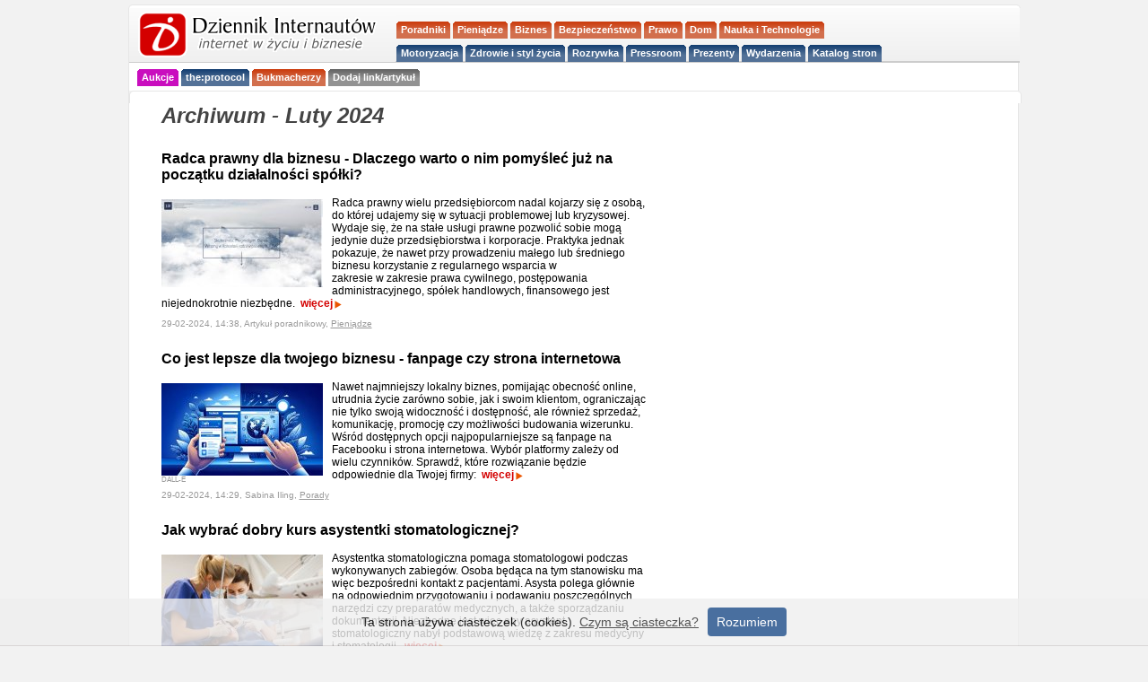

--- FILE ---
content_type: text/html; charset=utf-8
request_url: https://di.com.pl/informacje/archiwum/2024-02/autor/678-s
body_size: 9120
content:
<!DOCTYPE html PUBLIC "-//W3C//DTD XHTML 1.0 Transitional//EN" "http://www.w3.org/TR/xhtml1/DTD/xhtml1-transitional.dtd">
<html xmlns="http://www.w3.org/1999/xhtml" prefix="og: http://ogp.me/ns#">
<head>
<meta http-equiv="Content-Language" content="pl" />
<meta http-equiv="Content-Type" content="text/html; charset=utf-8" />
<meta name="viewport" content="width=device-width, initial-scale=1" />
<meta name="norton-safeweb-site-verification" content="0vj-tr0mgu490pa2nzexxoedol1ej6naw4tnvf2ir2lu85zp-vk34sfl2uhi6jbh9mgkh7swytgb3irpdiyxnmgz3vh1msopeam852xig5om889c90znegutg3yei76p" />
<meta name="robots" content="index, follow">
<meta name="linkmarket-verification" content="0b10998459e010e06b8d29ee971e8de6" />
<title>- 2024-02 - di24.pl - Dziennik Internautów</title>

<link rel="icon" type="image/png" href="/favicon-96x96.png" sizes="96x96" />
<link rel="icon" type="image/svg+xml" href="/favicon.svg" />
<link rel="shortcut icon" href="/favicon.ico" />
<link rel="apple-touch-icon" sizes="180x180" href="/apple-touch-icon.png" />
<meta name="apple-mobile-web-app-title" content="DI niusy" />
<link rel="manifest" href="/site.webmanifest" />

<!-- Google Tag Manager -->
<script>(function(w,d,s,l,i){w[l]=w[l]||[];w[l].push({'gtm.start':
new Date().getTime(),event:'gtm.js'});var f=d.getElementsByTagName(s)[0],
j=d.createElement(s),dl=l!='dataLayer'?'&l='+l:'';j.async=true;j.src=
'https://www.googletagmanager.com/gtm.js?id='+i+dl;f.parentNode.insertBefore(j,f);
})(window,document,'script','dataLayer','GTM-KWXKSG8');</script>
<!-- End Google Tag Manager -->


<meta name="robots" content="noindex, follow" />
<meta name="keywords" content="biznes, prawo, finanse, interwencje, porady, wywiady, komputery, IT, reklama, PR, oprogramowanie, p2p, telefony komórkowe, GSM, internet" />
<meta name="description" content="Internet w życiu i biznesie. Porady, wywiady, interwencje, bezpieczeństwo w Sieci, technologia." />
<link href="http://feeds.feedburner.com/glowny-di" rel="alternate" type="application/rss+xml" title="Kanał główny" />
<link href="http://feeds.feedburner.com/Porady-di" rel="alternate" type="application/rss+xml" title="Porady" />
<link href="http://feeds.feedburner.com/Wywiad-di" rel="alternate" type="application/rss+xml" title="Wywiad" />

<link rel="stylesheet" type="text/css" href="https://di.com.pl/css/dziennikinternautow190912.css" media="all" />
<script type="text/javascript" src="https://static.di.com.pl/js/dziennikinternautow.js"></script>



<SCRIPT LANGUAGE="JavaScript">
<!--
if(self == top) {
       document.documentElement.style.display = 'block';
        }
else {
        if (document.referrer.indexOf("www.linuxportal.pl") >= 0 ) {
                document.documentElement.style.display = 'block';
        }
        else {
                top.location = self.location;
        }
};
// -->
</SCRIPT>


<script type="text/javascript">
// Copyright Dynamicdrive.com
ddtabmenu.definemenu("ddtabs1",1);
</script>





<script type="text/javascript" src="https://di.com.pl/js/whcookies.js"></script>


<meta name='outreach_verification' content='2fKkx77ZmOqLVHxAhMfC' />

<script>
document.addEventListener('DOMContentLoaded', function() {
    document.getElementById('mobile-menu-toggle').addEventListener('click', function() {
        document.getElementById('menu-container').classList.toggle('menu-closed');
    });
});
</script>

</head>
<body>

<!-- Google Tag Manager (noscript) -->
<noscript><iframe src="https://www.googletagmanager.com/ns.html?id=GTM-KWXKSG8"
height="0" width="0" style="display:none;visibility:hidden"></iframe></noscript>
<!-- End Google Tag Manager (noscript) -->


<!-- DO USUNIECIA ? FACEBOOK -->
<script>
  window.fbAsyncInit = function() {
    FB.init({
      appId      : '187901111255573', // App ID
      channelUrl : '//di.com.pl/channel.php', // Channel File
      status     : true, // check login status
      cookie     : true, // enable cookies to allow the server to access the session
      xfbml      : true  // parse XFBML
    });

    // Additional initialization code here
  };

  // Load the SDK Asynchronously
  (function(d){
     var js, id = 'facebook-jssdk', ref = d.getElementsByTagName('script')[0];
     if (d.getElementById(id)) {return;}
     js = d.createElement('script'); js.id = id; js.async = true;
     js.src = "//connect.facebook.net/pl_PL/all.js";
     ref.parentNode.insertBefore(js, ref);
   }(document));
</script>
<div id="fb-root"></div>


  <!--czesc strony--->



<a name="top"></a>

<!-- bnrgrny -->

<div>			

</div><div class="headbox">
		<div class="headboxHead"><div></div></div>
	<div class="headboxCont">
		
<div id="naglowek">
<!-- LOGO CONTAINER - po lewej stronie -->
	<div class="logo-container">
		<div style="clear:right;">
		<div id="logo"><h1 style="margin:0;padding:0;"><a href="https://di.com.pl"><img src="/pic/logo_di_norm.gif" alt="Dziennik Internautów - biznes, media, prawo, technologie" width="275" height="52" /></a></h1></div>		</div>

			
	</div>
	
    <!-- MENU CONTAINER - po prawej stronie, 70% szerokości -->
	
	<div class="menu-container">		
		<div style="float:left;margin: -2px 0 0 -10px;width:100%;max-width:300px;display:block;">		
			<div id="naglowek">
   				<button id="mobile-menu-toggle" class="mobile-only">
					<span></span>
					<span></span>
					<span></span>
				</button>
    
    	<div id="menu-container" class="menu-closed">
    
<!-- menu statyczne -->
			<div style="clear:both;">
				<div id="ddtabs1" class="basictab">

<!-- gorna czesc -->

	<ul style="float:left;">
		
		<li class="separator"><span>&nbsp;</span></li>
		
		<li class="czerw "><a href="https://di.com.pl/porady"><strong>Poradniki</strong></a></li>			
		
		<li class="czerw "><a href="https://di.com.pl/informacje/Pieniadze"><strong>Pieniądze</strong></a></li>

		<li class="czerw "><a href="https://di.com.pl/tagi/biznes/"><strong>Biznes</strong></a></li>
		
		<li class="czerw "><a href="https://di.com.pl/informacje/Bezpieczenstwo"><strong>Bezpieczeństwo</strong></a></li>
		
		<li class="czerw "><a href="https://di.com.pl/tagi/prawo/"><strong>Prawo</strong></a></li> 
		
		<li class="czerw "><a href="https://di.com.pl/tagi/dom/"><strong>Dom</strong></a></li>		
		
		<li class="czerw "><a href="https://di.com.pl/informacje/Technologie"><strong>Nauka i Technologie</strong></a></li>
										
	</ul>

	
<!-- dolna czesc -->	
	
	<ul style="float:left;">
		
		<li class="separator"><span>&nbsp;</span></li>
		
		<li class="nieb "><a href="https://di.com.pl/tagi/motoryzacja/"><strong>Motoryzacja</strong></a></li>
		
		<li class="nieb "><a href="https://di.com.pl/informacje/lifestyle"><strong>Zdrowie i styl życia</strong></a></li>
								
		<li class="nieb "><a href="https://di.com.pl/tagi/rozrywka/"><strong>Rozrywka</strong></a></li> 
						
       	<li class="nieb "><a href="https://di.com.pl/firmy"><strong>Pressroom</strong></a></li>
       	
        <li class="nieb "><a href="https://di.com.pl/tagi/prezenty/"><strong>Prezenty</strong></a></li> 			

		<li class="nieb "><a href="https://di.com.pl/informacje/kalendarium"><strong>Wydarzenia</strong></a></li>	

		<li class="nieb "><a href="https://cutt.ly/ie3k3oql"><strong>Katalog stron</strong></a></li> 
			
	</ul>

				</div>
			</div>
   	 	</div>
	</div>		
</div>
</div>			
</div>

<!-- DODATKOWE MENU POD LOGO -->
		<div class="additional-menu">
       	 	<div id="ddtabs1_additional" class="basictab basictab-additional">   
      	 		<ul>  
         			<li class="separator"><span>&nbsp;</span></li>
         			<li class="purp "><a href="https://aukcje.pl/"><strong>Aukcje</strong></a></li>
         			<li class="nieb "><a href="https://theprotocol.it/filtry/warszawa;wp"><strong>the:protocol</strong></a></li>
               	  	<li class="czerw "><a href="https://www.bukmacherzyonline.com"><strong>Bukmacherzy</strong></a></li>
            	    <li class="szaryc "><a href="https://cutt.ly/fe3k09sS"><strong>Dodaj link/artykuł</strong></a></li>
            	</ul>
            </div>
        </div> 	
 	
	<div>
<!--
	
	</div>


<div style="clear:both;"> <br /> </div>

<!-- /1014495/SG bbd adsns -->



<!-- SG bbd end -->		
	<div class="bodyPagebox">
		<div class="bodyPageboxHead"><div></div></div>
		<div class="bodyPageboxCont">
		
<div id='bmone2n-14394.2.1.5' align='center'></div>		
		
		
		

<div id="body">


<div id="akat" style="width:570px;">


<h1>Archiwum - Luty 2024</h1>


<div class="infodnia" style="540px;">	
	<ul style="width:540px;;">
<li><h3 class="infodnia_title" style="clear:both;padding-bottom:5px;"><a  href="https://di.com.pl/radca-prawny-dla-biznesu-dlaczego-warto-o-nim-pomyslec-juz-na-poczatku-dzialalnosci-spolki-69982" class="title" title="Radca prawny dla biznesu - Dlaczego warto o nim pomyśleć już na początku działalności spółki?">Radca prawny dla biznesu - Dlaczego warto o nim pomyśleć już na początku działalności spółki?</a></h3><div class="fotomini"><a  href="https://di.com.pl/radca-prawny-dla-biznesu-dlaczego-warto-o-nim-pomyslec-juz-na-poczatku-dzialalnosci-spolki-69982" title="Radca prawny dla biznesu - Dlaczego warto o nim pomyśleć już na początku działalności spółki?"><img src="/pic/photo/lead/Radca_prawny_dla_biznesu___Dlaczego_warto_o_nim_pomyslec_juz_na_poczatku_dziaalnosci_spoki_DI_1709214605.jpg" width="180"  /></a></div><div class="infodnia_lead">Radca prawny wielu przedsiębiorcom nadal kojarzy się z osobą, do której udajemy się w sytuacji problemowej lub kryzysowej. Wydaje się, że na stałe usługi prawne pozwolić sobie mogą jedynie duże przedsiębiorstwa i korporacje. Praktyka jednak pokazuje, że nawet przy prowadzeniu małego lub średniego biznesu korzystanie z regularnego wsparcia w zakresie w zakresie prawa cywilnego, postępowania administracyjnego, spółek handlowych, finansowego jest niejednokrotnie niezbędne.&nbsp;&nbsp;<a  href="https://di.com.pl/radca-prawny-dla-biznesu-dlaczego-warto-o-nim-pomyslec-juz-na-poczatku-dzialalnosci-spolki-69982" class="wiecej" title="Radca prawny dla biznesu - Dlaczego warto o nim pomyśleć już na początku działalności spółki?">więcej</a><br /></div><div class="data" style="clear:left;padding-top:5px;">29-02-2024, 14:38, Artykuł poradnikowy, <a href="https://di.com.pl/informacje/pieniadze" title="Pieniądze" class="data itemtoolbar">Pieniądze</a>  </div></li><li><h3 class="infodnia_title" style="clear:both;padding-bottom:5px;"><a  href="https://di.com.pl/co-jest-lepsze-dla-twojego-biznesu-fanpage-czy-strona-internetowa-69980" class="title" title="Co jest lepsze dla twojego biznesu - fanpage czy strona internetowa">Co jest lepsze dla twojego biznesu - fanpage czy strona internetowa</a></h3><div class="fotomini"><a  href="https://di.com.pl/co-jest-lepsze-dla-twojego-biznesu-fanpage-czy-strona-internetowa-69980" title="Co jest lepsze dla twojego biznesu - fanpage czy strona internetowa"><img src="/pic/photo/lead/strona_czy_fanpage_DALL_E_DI_1709213690.jpg" width="180"  /></a><br />
	<span class="fotautor">DALL-E</span></div><div class="infodnia_lead">Nawet najmniejszy lokalny biznes, pomijając obecność online, utrudnia życie zarówno sobie, jak i swoim klientom, ograniczając nie tylko swoją widoczność i dostępność, ale również sprzedaż, komunikację, promocję czy możliwości budowania wizerunku. Wśród dostępnych opcji najpopularniejsze są fanpage na Facebooku i strona internetowa. Wybór platformy zależy od wielu czynników. Sprawdź, które rozwiązanie będzie odpowiednie dla Twojej firmy:&nbsp;&nbsp;<a  href="https://di.com.pl/co-jest-lepsze-dla-twojego-biznesu-fanpage-czy-strona-internetowa-69980" class="wiecej" title="Co jest lepsze dla twojego biznesu - fanpage czy strona internetowa">więcej</a><br /></div><div class="data" style="clear:left;padding-top:5px;">29-02-2024, 14:29, Sabina Iling, <a href="https://di.com.pl/informacje/Porady" title="Porady" class="data itemtoolbar">Porady</a>  </div></li><li><h3 class="infodnia_title" style="clear:both;padding-bottom:5px;"><a  href="https://di.com.pl/jak-wybrac-dobry-kurs-asystentki-stomatologicznej-69981" class="title" title="Jak wybrać dobry kurs asystentki stomatologicznej?">Jak wybrać dobry kurs asystentki stomatologicznej?</a></h3><div class="fotomini"><a  href="https://di.com.pl/jak-wybrac-dobry-kurs-asystentki-stomatologicznej-69981" title="Jak wybrać dobry kurs asystentki stomatologicznej?"><img src="/pic/photo/lead/kursdlaasystystomatologicznej_DI_1709214336.jpg" width="180"  /></a></div><div class="infodnia_lead">Asystentka stomatologiczna pomaga stomatologowi podczas wykonywanych zabiegów. Osoba będąca na tym stanowisku ma więc bezpośredni kontakt z pacjentami. Asysta polega głównie na odpowiednim przygotowaniu i podawaniu poszczególnych narzędzi czy preparatów medycznych, a także sporządzaniu dokumentacji. Niezbędne jest więc aby asystent stomatologiczny nabył podstawową wiedzę z zakresu medycyny i stomatologii.&nbsp;&nbsp;<a  href="https://di.com.pl/jak-wybrac-dobry-kurs-asystentki-stomatologicznej-69981" class="wiecej" title="Jak wybrać dobry kurs asystentki stomatologicznej?">więcej</a><br /></div><div class="data" style="clear:left;padding-top:5px;">29-02-2024, 14:17, Artykuł poradnikowy, <a href="https://di.com.pl/firmy/pieniadze" title="Pieniądze" class="data itemtoolbar">Pieniądze</a>  </div></li><li><h3 class="infodnia_title" style="clear:both;padding-bottom:5px;"><a  href="https://di.com.pl/umysl-mistrza-audiobook-od-ryana-holiday-69979" class="title" title="Umysł mistrza - audiobook od Ryana Holiday">Umysł mistrza - audiobook od Ryana Holiday</a></h3><div class="fotomini"><a  href="https://di.com.pl/umysl-mistrza-audiobook-od-ryana-holiday-69979" title="Umysł mistrza - audiobook od Ryana Holiday"><img src="/pic/photo/lead/umyslmistrzaaudiobook_DI_1709196747.jpg" width="180"  /></a></div><div class="infodnia_lead">"Zdolność bycia wewnętrznie skoncentrowanym i niewzruszonym, którą Ryan pomaga nam doskonalić, jest współcześnie ważniejsza niż kiedykolwiek dotąd". Oto Umysł mistrza audiobook. Właściwie to należałoby powiedzieć, że pełny tytuł brzmi "Umysł niewzruszony. W szkole mistrzów". Książka, która wskazuje wyraźną drogę prowadzącą do osiągnięcia szczęścia. W formie audiobooka jest to dobra propozycja dla osób, które wolą słuchać, a nie czytać.&nbsp;&nbsp;<a  href="https://di.com.pl/umysl-mistrza-audiobook-od-ryana-holiday-69979" class="wiecej" title="Umysł mistrza - audiobook od Ryana Holiday">więcej</a><br /></div><div class="data" style="clear:left;padding-top:5px;">29-02-2024, 09:51, Artykuł poradnikowy, <a href="https://di.com.pl/firmy/lifestyle" title="Lifestyle" class="data itemtoolbar">Lifestyle</a>  </div></li><li><h3 class="infodnia_title" style="clear:both;padding-bottom:5px;"><a  href="https://di.com.pl/nadchodza-zlote-czasy-dla-open-source-69978" class="title" title="Nadchodzą złote czasy dla open source?">Nadchodzą złote czasy dla open source?</a></h3><div class="fotomini"><a  href="https://di.com.pl/nadchodza-zlote-czasy-dla-open-source-69978" title="Nadchodzą złote czasy dla open source?"><img src="/pic/photo/lead/open_source_coders_DI_1709128609.jpg" width="180"  /></a><br />
	<span class="fotautor">DCStudio</span></div><div class="infodnia_lead">Nawet 50 mld USD – tyle według Marketsand Markets osiągnie rynek usług open source do 2026 roku, co oznacza stopę wzrostu na poziomie 130 proc. Według najnowszego raportu OpenLogic, The State of Open Source 2024, aż 95 proc. organizacji - w tym blisko 40 proc. największych organizacji na świecie - w ciągu ostatniego roku zwiększyło lub utrzymało na stałym poziomie wykorzystanie oprogramowania typu open source, a co 3. badany przyznał, że ten wzrost był znaczący (33 proc.)<sup>1</sup>.&nbsp;&nbsp;<a  href="https://di.com.pl/nadchodza-zlote-czasy-dla-open-source-69978" class="wiecej" title="Nadchodzą złote czasy dla open source?">więcej</a><br /></div><div class="data" style="clear:left;padding-top:5px;">28-02-2024, 14:57, pressroom , <a href="https://di.com.pl/informacje/Technologie" title="Technologie" class="data itemtoolbar">Technologie</a>  </div></li><li><h3 class="infodnia_title" style="clear:both;padding-bottom:5px;"><a  href="https://di.com.pl/kiedy-rozpoznac-ze-pora-wymienic-helm-69977" class="title" title="Kiedy rozpoznać, że pora wymienić hełm?">Kiedy rozpoznać, że pora wymienić hełm?</a></h3><div class="fotomini"><a  href="https://di.com.pl/kiedy-rozpoznac-ze-pora-wymienic-helm-69977" title="Kiedy rozpoznać, że pora wymienić hełm?"><img src="/pic/photo/lead/helm_strazacki_DI_1709126053.jpg" width="180"  /></a></div><div class="infodnia_lead">W świecie, gdzie sekundy decydują o życiu, a bezpieczeństwo jest na wagę złota, wyposażenie strażaka musi sprostać najwyższym standardom. Hełm strażacki, będący nieodzowną częścią tego wyposażenia, stanowi pierwszą linię obrony przed niebezpieczeństwami, z jakimi strażacy mierzą się każdego dnia. Od wysokich temperatur, przez spadające przedmioty, aż po ekstremalne warunki środowiskowe – hełm strażacki musi wytrzymać wszystko, zapewniając użytkownikowi maksymalne bezpieczeństwo i komfort pracy. W tym artykule przyjrzymy się bliżej, kiedy hełm strażacki wymaga wymiany i jakie sygnały powinny nas zaniepokoić, by nie dopuścić do sytuacji, w której nasze wyposażenie przestaje być naszym sojusznikiem w walce z żywiołem. Rozpoznanie momentu, gdy hełm strażacki wymaga wymiany, jest kluczowe nie tylko dla bezpieczeństwa strażaka, ale także dla skuteczności całej operacji ratowniczej.&nbsp;&nbsp;<a  href="https://di.com.pl/kiedy-rozpoznac-ze-pora-wymienic-helm-69977" class="wiecej" title="Kiedy rozpoznać, że pora wymienić hełm?">więcej</a><br /></div><div class="data" style="clear:left;padding-top:5px;">28-02-2024, 14:20, Artykuł poradnikowy, <a href="https://di.com.pl/firmy/Technologie" title="Technologie" class="data itemtoolbar">Technologie</a>  </div></li><li><h3 class="infodnia_title" style="clear:both;padding-bottom:5px;"><a  href="https://di.com.pl/tworzenie-aplikacji-tansze-o-nawet-45-proc-dzieki-wsparciu-ai-i-platformom-no-code-69976" class="title" title="Tworzenie aplikacji tańsze o nawet 45 proc. dzięki wsparciu AI i platformom no-code">Tworzenie aplikacji tańsze o nawet 45 proc. dzięki wsparciu AI i platformom no-code</a></h3><div class="fotomini"><a  href="https://di.com.pl/tworzenie-aplikacji-tansze-o-nawet-45-proc-dzieki-wsparciu-ai-i-platformom-no-code-69976" title="Tworzenie aplikacji tańsze o nawet 45 proc. dzięki wsparciu AI i platformom no-code"><img src="/pic/photo/lead/nocode_ai_freepik_DI_1709117609.jpg" width="180"  /></a><br />
	<span class="fotautor">Freepik</span></div><div class="infodnia_lead">Według <a href="https://mck.co/42U3ysA">analizy McKinsey</a> wykorzystanie generatywnej sztucznej inteligencji w procesie tworzenia oprogramowania może pozwolić firmom na znaczną redukcję kosztów w tym zakresie – nawet do 45 proc. Wynika to przede wszystkim ze zdolności AI do opracowywania wstępnych wersji kodu.&nbsp;&nbsp;<a  href="https://di.com.pl/tworzenie-aplikacji-tansze-o-nawet-45-proc-dzieki-wsparciu-ai-i-platformom-no-code-69976" class="wiecej" title="Tworzenie aplikacji tańsze o nawet 45 proc. dzięki wsparciu AI i platformom no-code">więcej</a><br /></div><div class="data" style="clear:left;padding-top:5px;">28-02-2024, 11:54, pressroom , <a href="https://di.com.pl/informacje/pieniadze" title="Pieniądze" class="data itemtoolbar">Pieniądze</a>  </div></li><li><h3 class="infodnia_title" style="clear:both;padding-bottom:5px;"><a  href="https://di.com.pl/litr-butelkowanej-wody-moze-zawierac-nawet-do-cwierc-miliona-czasteczek-plastiku-69973" class="title" title="Litr butelkowanej wody może zawierać nawet do ćwierć miliona cząsteczek plastiku">Litr butelkowanej wody może zawierać nawet do ćwierć miliona cząsteczek plastiku</a></h3><div class="fotomini"><a  href="https://di.com.pl/litr-butelkowanej-wody-moze-zawierac-nawet-do-cwierc-miliona-czasteczek-plastiku-69973" title="Litr butelkowanej wody może zawierać nawet do ćwierć miliona cząsteczek plastiku"><img src="/pic/photo/lead/butelka_woda_zanieczyszczenie_plastik_vecstock_freepik_DI_1709114865.jpg" width="180"  /></a><br />
	<span class="fotautor">vecstock</span></div><div class="infodnia_lead">To niemal tysiąc razy więcej niż dotychczas szacowano, co podkreśla potrzebę zmian w nawykach konsumenckich dotyczących opakowań. Analizę na ten temat opublikowano w styczniu tego roku w amerykańskim czasopiśmie Proceedings of the National Academy of Sciences.&nbsp;&nbsp;<a  href="https://di.com.pl/litr-butelkowanej-wody-moze-zawierac-nawet-do-cwierc-miliona-czasteczek-plastiku-69973" class="wiecej" title="Litr butelkowanej wody może zawierać nawet do ćwierć miliona cząsteczek plastiku">więcej</a><br /></div><div class="data" style="clear:left;padding-top:5px;">28-02-2024, 11:08, kg, <a href="https://di.com.pl/informacje/lifestyle" title="Lifestyle" class="data itemtoolbar">Lifestyle</a>  </div></li><li><h3 class="infodnia_title" style="clear:both;padding-bottom:5px;"><a  href="https://di.com.pl/poczta-polska-eliminuje-papier-i-ogranicza-zuzycie-zasobow-naturalnych-69975" class="title" title="Poczta Polska eliminuje papier i ogranicza zużycie zasobów naturalnych">Poczta Polska eliminuje papier i ogranicza zużycie zasobów naturalnych</a></h3><div class="fotomini"><a  href="https://di.com.pl/poczta-polska-eliminuje-papier-i-ogranicza-zuzycie-zasobow-naturalnych-69975" title="Poczta Polska eliminuje papier i ogranicza zużycie zasobów naturalnych"><img src="/pic/photo/lead/pp_1_DI_1709116739.jpg" width="180"  /></a></div><div class="infodnia_lead">W ubiegłym roku Poczta Polska wdrożyła wewnętrzny program ekologiczny „Poczta bez papieru”. Zakładał on m.in. digitalizację procesów i dokumentów oraz powszechne wykorzystanie cyfrowych narzędzi i technologii. W wyniku wprowadzonych zmian ilość drukowanych stron na urządzeniach monitorowanych zmniejszyła się o ponad 26 proc. rok do roku.&nbsp;&nbsp;<a  href="https://di.com.pl/poczta-polska-eliminuje-papier-i-ogranicza-zuzycie-zasobow-naturalnych-69975" class="wiecej" title="Poczta Polska eliminuje papier i ogranicza zużycie zasobów naturalnych">więcej</a><br /></div><div class="data" style="clear:left;padding-top:5px;">28-02-2024, 10:02, pressroom , <a href="https://di.com.pl/informacje/pieniadze" title="Pieniądze" class="data itemtoolbar">Pieniądze</a>  </div></li><li><h3 class="infodnia_title" style="clear:both;padding-bottom:5px;"><a  href="https://di.com.pl/ponad-4-na-10-polskich-firm-korzysta-z-telematyki-w-transporcie-69974" class="title" title="Ponad 4 na 10 polskich firm korzysta z telematyki w transporcie">Ponad 4 na 10 polskich firm korzysta z telematyki w transporcie</a></h3><div class="fotomini"><a  href="https://di.com.pl/ponad-4-na-10-polskich-firm-korzysta-z-telematyki-w-transporcie-69974" title="Ponad 4 na 10 polskich firm korzysta z telematyki w transporcie"><img src="/pic/photo/lead/transport_telematyka_freepik_DI_1709116256.jpg" width="180"  /></a><br />
	<span class="fotautor">Freepik</span></div><div class="infodnia_lead">Barometr Flotowy wskazuje, że 41 proc. przewoźników wdrożyło telematykę do swojej floty, a jedną z motywacji do podjęcia tego kroku jest poprawa zachowania i bezpieczeństwa kierowców na drodze (37 proc.). W jaki obszarach telematyka wspiera pracę kierowców?&nbsp;&nbsp;<a  href="https://di.com.pl/ponad-4-na-10-polskich-firm-korzysta-z-telematyki-w-transporcie-69974" class="wiecej" title="Ponad 4 na 10 polskich firm korzysta z telematyki w transporcie">więcej</a><br /></div><div class="data" style="clear:left;padding-top:5px;">28-02-2024, 09:23, pressroom , <a href="https://di.com.pl/informacje/pieniadze" title="Pieniądze" class="data itemtoolbar">Pieniądze</a>  </div></li>
<li style="padding-top: 20px;"><div align="right"> <span class="strony red"><strong>1</strong></span>  <a rel="next" href="/informacje/archiwum/2024-02/s,2.html" title="strona 2" class="strony">2</a> <a rel="next" href="/informacje/archiwum/2024-02/s,3.html" title="strona 3" class="strony">3</a> <a rel="next" href="/informacje/archiwum/2024-02/s,4.html" title="strona 4" class="strony">4</a> <a rel="next" href="/informacje/archiwum/2024-02/s,2.html" title="strona 2" class="strony">następna</a> ... <a href="/informacje/archiwum/2024-02/s,10.html" title="ostatnia" class="strony">Ostatnia &raquo;</a></div></li>


	</ul></div>



</div>	

<div id="ckat" style="width:395px;">

<div align="center">
<style type="text/css">
<!--

table.calendar { border: 1px solid #ccc;  }
table.calendar td { padding: 8px; text-align: right; vertical-align: middle; border: 1px solid #ccc; }
span.calendar-prev  { font-size: 18px; font-weight:bold; } 
span.calendar-next { font-size: 18px; font-weight:bold; }
caption.calendar-month { padding: 10px; font-size: 18px; font-weight:bold; }

ul.lista-arch-red { text-align:left; }
ul.lista-arch-red li { padding-bottom: 8px; }
ul.lista-arch-red li a { text-decoration: none; font-weight:bold; }
ul.lista-arch-red li a.on { text-decoration: none; font-weight:bold; color:red;}
ul.lista-arch-red li a:hover { text-decoration: underline; color: red;}

-->
</style>


<table class="calendar">
<caption class="calendar-month"><span class="calendar-prev"><a href="/informacje/archiwum/2024-01/autor/678-s">&laquo;</a></span>&nbsp;<a href="/informacje/archiwum/2024-02/autor/678-s">Luty 2024</a>&raquo;</caption>
<tr><th>Po</th><th>Wt</th><th>Śr</th><th>Czw</th><th>Pt</th><th>Sb</th><th>Nd</th></tr>
<tr><td colspan="3">&nbsp;</td><td style="background: white;"><a href="https://di.com.pl/informacje/archiwum/2024-02-1/autor/678-s" >1</a></td><td style="background: white;"><a href="https://di.com.pl/informacje/archiwum/2024-02-2/autor/678-s" >2</a></td><td style="background: white;"><a href="https://di.com.pl/informacje/archiwum/2024-02-3/autor/678-s" >3</a></td><td style="background: white;"><a href="https://di.com.pl/informacje/archiwum/2024-02-4/autor/678-s" >4</a></td></tr>
<tr><td style="background: white;"><a href="https://di.com.pl/informacje/archiwum/2024-02-5/autor/678-s" >5</a></td><td style="background: white;"><a href="https://di.com.pl/informacje/archiwum/2024-02-6/autor/678-s" >6</a></td><td style="background: white;"><a href="https://di.com.pl/informacje/archiwum/2024-02-7/autor/678-s" >7</a></td><td style="background: white;"><a href="https://di.com.pl/informacje/archiwum/2024-02-8/autor/678-s" >8</a></td><td style="background: white;"><a href="https://di.com.pl/informacje/archiwum/2024-02-9/autor/678-s" >9</a></td><td style="background: white;"><a href="https://di.com.pl/informacje/archiwum/2024-02-10/autor/678-s" >10</a></td><td style="background: white;"><a href="https://di.com.pl/informacje/archiwum/2024-02-11/autor/678-s" >11</a></td></tr>
<tr><td style="background: white;"><a href="https://di.com.pl/informacje/archiwum/2024-02-12/autor/678-s" >12</a></td><td style="background: white;"><a href="https://di.com.pl/informacje/archiwum/2024-02-13/autor/678-s" >13</a></td><td style="background: white;"><a href="https://di.com.pl/informacje/archiwum/2024-02-14/autor/678-s" >14</a></td><td style="background: white;"><a href="https://di.com.pl/informacje/archiwum/2024-02-15/autor/678-s" >15</a></td><td style="background: white;"><a href="https://di.com.pl/informacje/archiwum/2024-02-16/autor/678-s" >16</a></td><td style="background: white;"><a href="https://di.com.pl/informacje/archiwum/2024-02-17/autor/678-s" >17</a></td><td style="background: white;"><a href="https://di.com.pl/informacje/archiwum/2024-02-18/autor/678-s" >18</a></td></tr>
<tr><td style="background: white;"><a href="https://di.com.pl/informacje/archiwum/2024-02-19/autor/678-s" >19</a></td><td style="background: white;"><a href="https://di.com.pl/informacje/archiwum/2024-02-20/autor/678-s" >20</a></td><td style="background: white;"><a href="https://di.com.pl/informacje/archiwum/2024-02-21/autor/678-s" >21</a></td><td ><a href="https://di.com.pl/informacje/archiwum/2024-02-22/autor/678-s" >22</a></td><td style="background: white;"><a href="https://di.com.pl/informacje/archiwum/2024-02-23/autor/678-s" >23</a></td><td style="background: white;"><a href="https://di.com.pl/informacje/archiwum/2024-02-24/autor/678-s" >24</a></td><td style="background: white;"><a href="https://di.com.pl/informacje/archiwum/2024-02-25/autor/678-s" >25</a></td></tr>
<tr><td style="background: white;"><a href="https://di.com.pl/informacje/archiwum/2024-02-26/autor/678-s" >26</a></td><td style="background: white;"><a href="https://di.com.pl/informacje/archiwum/2024-02-27/autor/678-s" >27</a></td><td style="background: white;"><a href="https://di.com.pl/informacje/archiwum/2024-02-28/autor/678-s" >28</a></td><td style="background: white;"><a href="https://di.com.pl/informacje/archiwum/2024-02-29/autor/678-s" >29</a></td><td colspan="3">&nbsp;</td></tr>
</table>
   
   <div style="width:330px;margin-top:20px;">
   <h2 class="rbox">Autorzy</h2>
   
   <ul class="lista-arch-red"><li ><a href="/informacje/archiwum/2024-02" >Wszyscy</li><li><a href="/informacje/archiwum/2024-02/autor/85" >Sabina Iling<li><a href="/informacje/archiwum/2024-02/autor/3" >Marcin Opolski<li><a href="/informacje/archiwum/2024-02/autor/2" >Krzysztof Gontarek</a></ul>   </div>
   <div align="center" style="margin-bottom:5px;">

<!-- POZOrectangle300x250 -->
<script type='text/javascript'>
GA_googleFillSlot("POZOrectangle300x250");
</script>

	</div>
   
</div></div>

</div>	<!--  body end -->	
	
	<div class="data dogory">&laquo; <a href="https://di.com.pl">strona główna</a>&nbsp;&nbsp;-&nbsp;&nbsp;<a href="#top">do góry</a> ^</div>
			</div>
		<div class="bodyPageboxFoot"><div></div></div>
	</div>			


<script type="text/javascript"> 
  function recordOutboundLink(link, category, action) { 
    _gat._getTrackerByName()._trackEvent(category, action); 
    setTimeout('document.location = "' + link.href + '"', 100); 
  } 
</script> 

 


 
<!-- (C)2000-2009 Gemius SA - gemiusTraffic / ver 11.1 / di_wiadomosci - usniety -->

 
  
<div class="stopkabox">
	<div class="stopkaboxCont">
		<div class="copy">
      		<div class="footcol">
        <p><strong>Stopka:</strong></p>
        <ul>
          <li><a href="https://di.com.pl/info/oserwisie.html">O Dzienniku Internautów</a></li>
          <li><a href="https://di.com.pl/info/redakcja.html">Redakcja</a> | <a href="https://di.com.pl/informacje/Wywiad">Wywiady</a></li>
          <li><a href="https://di.com.pl/info/reklama.html">Reklama</a> | <a href="https://di.com.pl/firmy/">Wpisy gościnne</a></li>
          <li><a href="https://katalog.di.com.pl">Katalog</a> | <a href="https://di.com.pl/informacje/Kalendarium">Kalendarium</a></li>
          <li><a href="https://di.com.pl/info/polityka_prywatnosci.html">Prywatność</a> & <a href="https://di.com.pl/info/cookies.html">cookies</a></li>
          <li><a href="https://di.com.pl/info/mapa_serwisu.html">Mapa serwisu</a></li>
        </ul>
			</div>
			<div class="footcol">
        <p><strong>Kanały dostępu:</strong></p>
        <ul>
          <li><a href="https://www.facebook.com/dziennik.internautow/">Facebook</a> | <a href="https://x.com/dziennik">X</a> | <a href="https://di.com.pl/kanal/rss.html">RSS</a></li>
          <li><a href="https://www.instagram.com/di24.pl/">Instagram</a> | <a href="https://pl.pinterest.com/di24pl/">Pinterest</a></li>
        </ul>
			</div>
			<div class="footcol">
		        <p><strong>Partnerzy:</strong></p>
				<ul>
					<li><a href="https://www.bik.pl/dla-firmy/twoi-kontrahenci/wpis-do-rejestru-dluznikow">Wpis do rejestru dłużników</a></li>
					<li><a href="https://www.multilac.pl/multilac-baby/">Multilac Baby - synbiotyk dla niemowląt w kroplach</a></li>
				</ul>
					<a href="https://www.naturell.pl/produkty/cynk-c-do-zucia/" target="_blank">
						<img src="/img/naturell.jpg" alt="Naturell Cynk + C" />
					</a>
					<a href="https://cutt.ly/srE83wkm" target="_blank">
						<img src="https://www.autobaza.pl/partners/250x250_autobaza-pp-min.jpg" alt="Autobaza.pl" />
					</a>
			</div>
		</div>
		<div style="text-align:center;clear:both;padding:15px 0;">
			<p>&copy; 1998-2026 <a href="http://di.com.pl">Dziennik Internautów</a> Sp. z o.o.</p>
		</div>
	</div>
</div>
</div>
</div>
</div>
</div>	
</body>
</html>